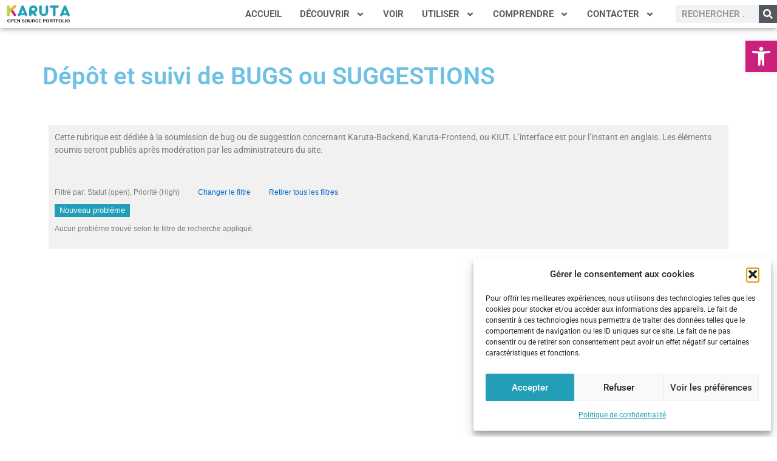

--- FILE ---
content_type: text/css
request_url: https://karuta-france-portfolio.fr/wp-content/uploads/elementor/css/post-795.css?ver=1765873050
body_size: 601
content:
.elementor-795 .elementor-element.elementor-element-be87088:not(.elementor-motion-effects-element-type-background), .elementor-795 .elementor-element.elementor-element-be87088 > .elementor-motion-effects-container > .elementor-motion-effects-layer{background-color:#F1F1F1;}.elementor-795 .elementor-element.elementor-element-be87088{transition:background 0.3s, border 0.3s, border-radius 0.3s, box-shadow 0.3s;}.elementor-795 .elementor-element.elementor-element-be87088 > .elementor-background-overlay{transition:background 0.3s, border-radius 0.3s, opacity 0.3s;}.elementor-795 .elementor-element.elementor-element-622d84f4 > .elementor-element-populated{padding:10px 10px 10px 10px;}.elementor-widget-text-editor{font-family:var( --e-global-typography-text-font-family ), Sans-serif;font-weight:var( --e-global-typography-text-font-weight );color:var( --e-global-color-text );}.elementor-widget-text-editor.elementor-drop-cap-view-stacked .elementor-drop-cap{background-color:var( --e-global-color-primary );}.elementor-widget-text-editor.elementor-drop-cap-view-framed .elementor-drop-cap, .elementor-widget-text-editor.elementor-drop-cap-view-default .elementor-drop-cap{color:var( --e-global-color-primary );border-color:var( --e-global-color-primary );}/* Start custom CSS for text-editor, class: .elementor-element-6d35c66a */[type=button], [type=submit], button {
    display: inline-block;
    font-weight: 200;
    color: #FFFFFF;
    text-align: center;
    white-space: nowrap;
    -webkit-user-select: none;
    -moz-user-select: none;
    -ms-user-select: none;
    user-select: none;
    background-color: #229FB7;
    border: 0px solid #c36;
    padding: 0.1rem 0.5rem;
    font-size: 0.8rem;
    border-radius: 0px;
    -webkit-transition: all .3s;
    -o-transition: all .3s;
    transition: all .3s;
}/* End custom CSS */

--- FILE ---
content_type: text/css
request_url: https://karuta-france-portfolio.fr/wp-content/uploads/elementor/css/post-2012.css?ver=1765872643
body_size: 1359
content:
.elementor-2012 .elementor-element.elementor-element-a8a35a4 > .elementor-container > .elementor-column > .elementor-widget-wrap{align-content:center;align-items:center;}.elementor-2012 .elementor-element.elementor-element-a8a35a4:not(.elementor-motion-effects-element-type-background), .elementor-2012 .elementor-element.elementor-element-a8a35a4 > .elementor-motion-effects-container > .elementor-motion-effects-layer{background-color:var( --e-global-color-251d0d6 );}.elementor-2012 .elementor-element.elementor-element-a8a35a4{box-shadow:0px 0px 10px 0px rgba(0,0,0,0.5);transition:background 0.3s, border 0.3s, border-radius 0.3s, box-shadow 0.3s;}.elementor-2012 .elementor-element.elementor-element-a8a35a4 > .elementor-background-overlay{transition:background 0.3s, border-radius 0.3s, opacity 0.3s;}.elementor-widget-image .widget-image-caption{color:var( --e-global-color-text );font-family:var( --e-global-typography-text-font-family ), Sans-serif;font-weight:var( --e-global-typography-text-font-weight );}.elementor-widget-nav-menu .elementor-nav-menu .elementor-item{font-family:var( --e-global-typography-primary-font-family ), Sans-serif;font-weight:var( --e-global-typography-primary-font-weight );}.elementor-widget-nav-menu .elementor-nav-menu--main .elementor-item{color:var( --e-global-color-text );fill:var( --e-global-color-text );}.elementor-widget-nav-menu .elementor-nav-menu--main .elementor-item:hover,
					.elementor-widget-nav-menu .elementor-nav-menu--main .elementor-item.elementor-item-active,
					.elementor-widget-nav-menu .elementor-nav-menu--main .elementor-item.highlighted,
					.elementor-widget-nav-menu .elementor-nav-menu--main .elementor-item:focus{color:var( --e-global-color-accent );fill:var( --e-global-color-accent );}.elementor-widget-nav-menu .elementor-nav-menu--main:not(.e--pointer-framed) .elementor-item:before,
					.elementor-widget-nav-menu .elementor-nav-menu--main:not(.e--pointer-framed) .elementor-item:after{background-color:var( --e-global-color-accent );}.elementor-widget-nav-menu .e--pointer-framed .elementor-item:before,
					.elementor-widget-nav-menu .e--pointer-framed .elementor-item:after{border-color:var( --e-global-color-accent );}.elementor-widget-nav-menu{--e-nav-menu-divider-color:var( --e-global-color-text );}.elementor-widget-nav-menu .elementor-nav-menu--dropdown .elementor-item, .elementor-widget-nav-menu .elementor-nav-menu--dropdown  .elementor-sub-item{font-family:var( --e-global-typography-accent-font-family ), Sans-serif;font-weight:var( --e-global-typography-accent-font-weight );}.elementor-2012 .elementor-element.elementor-element-97bb9cc > .elementor-widget-container{margin:0px 0px 0px 0px;padding:0px 20px 0px 0px;}.elementor-2012 .elementor-element.elementor-element-97bb9cc .elementor-menu-toggle{margin:0 auto;}.elementor-2012 .elementor-element.elementor-element-97bb9cc .elementor-nav-menu .elementor-item{font-family:"Roboto", Sans-serif;font-size:15px;font-weight:600;}.elementor-2012 .elementor-element.elementor-element-97bb9cc .elementor-nav-menu--main .elementor-item{color:var( --e-global-color-secondary );fill:var( --e-global-color-secondary );padding-left:15px;padding-right:15px;}.elementor-2012 .elementor-element.elementor-element-97bb9cc .elementor-nav-menu--main .elementor-item:hover,
					.elementor-2012 .elementor-element.elementor-element-97bb9cc .elementor-nav-menu--main .elementor-item.elementor-item-active,
					.elementor-2012 .elementor-element.elementor-element-97bb9cc .elementor-nav-menu--main .elementor-item.highlighted,
					.elementor-2012 .elementor-element.elementor-element-97bb9cc .elementor-nav-menu--main .elementor-item:focus{color:var( --e-global-color-text );fill:var( --e-global-color-text );}.elementor-2012 .elementor-element.elementor-element-97bb9cc .elementor-nav-menu--main .elementor-item.elementor-item-active{color:var( --e-global-color-accent );}.elementor-2012 .elementor-element.elementor-element-97bb9cc .elementor-nav-menu--dropdown a, .elementor-2012 .elementor-element.elementor-element-97bb9cc .elementor-menu-toggle{color:#6E6E6F;fill:#6E6E6F;}.elementor-2012 .elementor-element.elementor-element-97bb9cc .elementor-nav-menu--dropdown a:hover,
					.elementor-2012 .elementor-element.elementor-element-97bb9cc .elementor-nav-menu--dropdown a:focus,
					.elementor-2012 .elementor-element.elementor-element-97bb9cc .elementor-nav-menu--dropdown a.elementor-item-active,
					.elementor-2012 .elementor-element.elementor-element-97bb9cc .elementor-nav-menu--dropdown a.highlighted,
					.elementor-2012 .elementor-element.elementor-element-97bb9cc .elementor-menu-toggle:hover,
					.elementor-2012 .elementor-element.elementor-element-97bb9cc .elementor-menu-toggle:focus{color:var( --e-global-color-text );}.elementor-2012 .elementor-element.elementor-element-97bb9cc .elementor-nav-menu--dropdown a:hover,
					.elementor-2012 .elementor-element.elementor-element-97bb9cc .elementor-nav-menu--dropdown a:focus,
					.elementor-2012 .elementor-element.elementor-element-97bb9cc .elementor-nav-menu--dropdown a.elementor-item-active,
					.elementor-2012 .elementor-element.elementor-element-97bb9cc .elementor-nav-menu--dropdown a.highlighted{background-color:var( --e-global-color-251d0d6 );}.elementor-2012 .elementor-element.elementor-element-97bb9cc .elementor-nav-menu--dropdown a.elementor-item-active{color:var( --e-global-color-accent );}.elementor-2012 .elementor-element.elementor-element-97bb9cc .elementor-nav-menu--dropdown .elementor-item, .elementor-2012 .elementor-element.elementor-element-97bb9cc .elementor-nav-menu--dropdown  .elementor-sub-item{font-family:"Roboto", Sans-serif;font-size:15px;font-weight:600;text-transform:uppercase;}.elementor-2012 .elementor-element.elementor-element-97bb9cc .elementor-nav-menu--dropdown{border-style:solid;border-width:3px 0px 0px 0px;border-color:var( --e-global-color-accent );}.elementor-2012 .elementor-element.elementor-element-97bb9cc .elementor-nav-menu--dropdown a{padding-left:8px;padding-right:8px;}.elementor-2012 .elementor-element.elementor-element-97bb9cc .elementor-nav-menu--main > .elementor-nav-menu > li > .elementor-nav-menu--dropdown, .elementor-2012 .elementor-element.elementor-element-97bb9cc .elementor-nav-menu__container.elementor-nav-menu--dropdown{margin-top:5px !important;}.elementor-widget-search-form input[type="search"].elementor-search-form__input{font-family:var( --e-global-typography-text-font-family ), Sans-serif;font-weight:var( --e-global-typography-text-font-weight );}.elementor-widget-search-form .elementor-search-form__input,
					.elementor-widget-search-form .elementor-search-form__icon,
					.elementor-widget-search-form .elementor-lightbox .dialog-lightbox-close-button,
					.elementor-widget-search-form .elementor-lightbox .dialog-lightbox-close-button:hover,
					.elementor-widget-search-form.elementor-search-form--skin-full_screen input[type="search"].elementor-search-form__input{color:var( --e-global-color-text );fill:var( --e-global-color-text );}.elementor-widget-search-form .elementor-search-form__submit{font-family:var( --e-global-typography-text-font-family ), Sans-serif;font-weight:var( --e-global-typography-text-font-weight );background-color:var( --e-global-color-secondary );}.elementor-2012 .elementor-element.elementor-element-ea45d74 > .elementor-widget-container{margin:0px 0px 0px 0px;padding:0px 0px 0px 0px;}.elementor-2012 .elementor-element.elementor-element-ea45d74 .elementor-search-form__container{min-height:30px;}.elementor-2012 .elementor-element.elementor-element-ea45d74 .elementor-search-form__submit{min-width:30px;}body:not(.rtl) .elementor-2012 .elementor-element.elementor-element-ea45d74 .elementor-search-form__icon{padding-left:calc(30px / 3);}body.rtl .elementor-2012 .elementor-element.elementor-element-ea45d74 .elementor-search-form__icon{padding-right:calc(30px / 3);}.elementor-2012 .elementor-element.elementor-element-ea45d74 .elementor-search-form__input, .elementor-2012 .elementor-element.elementor-element-ea45d74.elementor-search-form--button-type-text .elementor-search-form__submit{padding-left:calc(30px / 3);padding-right:calc(30px / 3);}.elementor-2012 .elementor-element.elementor-element-ea45d74 input[type="search"].elementor-search-form__input{font-family:"Roboto", Sans-serif;font-size:15px;font-weight:600;text-transform:uppercase;}.elementor-2012 .elementor-element.elementor-element-ea45d74 .elementor-search-form__input,
					.elementor-2012 .elementor-element.elementor-element-ea45d74 .elementor-search-form__icon,
					.elementor-2012 .elementor-element.elementor-element-ea45d74 .elementor-lightbox .dialog-lightbox-close-button,
					.elementor-2012 .elementor-element.elementor-element-ea45d74 .elementor-lightbox .dialog-lightbox-close-button:hover,
					.elementor-2012 .elementor-element.elementor-element-ea45d74.elementor-search-form--skin-full_screen input[type="search"].elementor-search-form__input{color:var( --e-global-color-secondary );fill:var( --e-global-color-secondary );}.elementor-2012 .elementor-element.elementor-element-ea45d74:not(.elementor-search-form--skin-full_screen) .elementor-search-form__container{border-width:0px 0px 0px 0px;border-radius:0px;}.elementor-2012 .elementor-element.elementor-element-ea45d74.elementor-search-form--skin-full_screen input[type="search"].elementor-search-form__input{border-width:0px 0px 0px 0px;border-radius:0px;}.elementor-theme-builder-content-area{height:400px;}.elementor-location-header:before, .elementor-location-footer:before{content:"";display:table;clear:both;}@media(max-width:1024px){.elementor-2012 .elementor-element.elementor-element-97bb9cc > .elementor-widget-container{margin:10px 0px 0px 0px;padding:0px 0px 0px 0px;}.elementor-2012 .elementor-element.elementor-element-ea45d74 input[type="search"].elementor-search-form__input{font-size:13px;}}@media(min-width:768px){.elementor-2012 .elementor-element.elementor-element-34b186b{width:10%;}.elementor-2012 .elementor-element.elementor-element-7407602{width:16.224%;}.elementor-2012 .elementor-element.elementor-element-aa37afc{width:60.759%;}.elementor-2012 .elementor-element.elementor-element-8273897{width:13%;}}@media(max-width:1024px) and (min-width:768px){.elementor-2012 .elementor-element.elementor-element-34b186b{width:20%;}.elementor-2012 .elementor-element.elementor-element-7407602{width:2%;}.elementor-2012 .elementor-element.elementor-element-aa37afc{width:52%;}.elementor-2012 .elementor-element.elementor-element-8273897{width:24%;}}@media(max-width:767px){.elementor-2012 .elementor-element.elementor-element-326a814 img{width:50%;}.elementor-2012 .elementor-element.elementor-element-aa37afc{width:100%;}.elementor-2012 .elementor-element.elementor-element-8273897{width:100%;}.elementor-2012 .elementor-element.elementor-element-ea45d74 input[type="search"].elementor-search-form__input{font-size:15px;}}

--- FILE ---
content_type: text/css
request_url: https://karuta-france-portfolio.fr/wp-content/uploads/elementor/css/post-2133.css?ver=1765872643
body_size: 830
content:
.elementor-2133 .elementor-element.elementor-element-b95f6be > .elementor-container > .elementor-column > .elementor-widget-wrap{align-content:center;align-items:center;}.elementor-2133 .elementor-element.elementor-element-b95f6be:not(.elementor-motion-effects-element-type-background), .elementor-2133 .elementor-element.elementor-element-b95f6be > .elementor-motion-effects-container > .elementor-motion-effects-layer{background-color:#000000;}.elementor-2133 .elementor-element.elementor-element-b95f6be{transition:background 0.3s, border 0.3s, border-radius 0.3s, box-shadow 0.3s;}.elementor-2133 .elementor-element.elementor-element-b95f6be > .elementor-background-overlay{transition:background 0.3s, border-radius 0.3s, opacity 0.3s;}.elementor-2133 .elementor-element.elementor-element-80f22c3{--grid-template-columns:repeat(0, auto);--icon-size:25px;--grid-column-gap:0px;--grid-row-gap:0px;}.elementor-2133 .elementor-element.elementor-element-80f22c3 .elementor-widget-container{text-align:left;}.elementor-2133 .elementor-element.elementor-element-80f22c3 .elementor-social-icon{background-color:#000000;--icon-padding:0.3em;}.elementor-2133 .elementor-element.elementor-element-80f22c3 .elementor-social-icon i{color:var( --e-global-color-text );}.elementor-2133 .elementor-element.elementor-element-80f22c3 .elementor-social-icon svg{fill:var( --e-global-color-text );}.elementor-2133 .elementor-element.elementor-element-80f22c3 .elementor-social-icon:hover{background-color:#000000;}.elementor-2133 .elementor-element.elementor-element-80f22c3 .elementor-social-icon:hover i{color:var( --e-global-color-accent );}.elementor-2133 .elementor-element.elementor-element-80f22c3 .elementor-social-icon:hover svg{fill:var( --e-global-color-accent );}.elementor-widget-text-editor{font-family:var( --e-global-typography-text-font-family ), Sans-serif;font-weight:var( --e-global-typography-text-font-weight );color:var( --e-global-color-text );}.elementor-widget-text-editor.elementor-drop-cap-view-stacked .elementor-drop-cap{background-color:var( --e-global-color-primary );}.elementor-widget-text-editor.elementor-drop-cap-view-framed .elementor-drop-cap, .elementor-widget-text-editor.elementor-drop-cap-view-default .elementor-drop-cap{color:var( --e-global-color-primary );border-color:var( --e-global-color-primary );}.elementor-2133 .elementor-element.elementor-element-a1a6550 > .elementor-widget-container{margin:0px 0px -20px 0px;}.elementor-2133 .elementor-element.elementor-element-a1a6550{font-family:"Roboto", Sans-serif;font-size:14px;font-weight:400;color:var( --e-global-color-secondary );}.elementor-widget-image .widget-image-caption{color:var( --e-global-color-text );font-family:var( --e-global-typography-text-font-family ), Sans-serif;font-weight:var( --e-global-typography-text-font-weight );}.elementor-2133 .elementor-element.elementor-element-5ed672b > .elementor-widget-container{margin:-40px 0px -10px 0px;}.elementor-theme-builder-content-area{height:400px;}.elementor-location-header:before, .elementor-location-footer:before{content:"";display:table;clear:both;}@media(max-width:1024px){.elementor-2133 .elementor-element.elementor-element-a1a6550{font-size:12px;}.elementor-2133 .elementor-element.elementor-element-5ed672b > .elementor-widget-container{margin:-35px 0px -9px 0px;}}@media(min-width:768px){.elementor-2133 .elementor-element.elementor-element-e6d0002{width:10.426%;}.elementor-2133 .elementor-element.elementor-element-26c90da{width:71.579%;}.elementor-2133 .elementor-element.elementor-element-4f5f84b{width:17.632%;}}@media(max-width:1024px) and (min-width:768px){.elementor-2133 .elementor-element.elementor-element-e6d0002{width:14%;}.elementor-2133 .elementor-element.elementor-element-26c90da{width:59%;}.elementor-2133 .elementor-element.elementor-element-4f5f84b{width:25%;}}@media(max-width:767px){.elementor-2133 .elementor-element.elementor-element-e6d0002{width:25%;}.elementor-2133 .elementor-element.elementor-element-80f22c3{--icon-size:20px;}.elementor-2133 .elementor-element.elementor-element-26c90da{width:70%;}.elementor-2133 .elementor-element.elementor-element-a1a6550{font-size:11px;}.elementor-2133 .elementor-element.elementor-element-5ed672b > .elementor-widget-container{margin:0px 0px 0px 0px;}.elementor-2133 .elementor-element.elementor-element-5ed672b img{width:50%;}}

--- FILE ---
content_type: text/css
request_url: https://karuta-france-portfolio.fr/wp-content/uploads/elementor/css/post-2150.css?ver=1765872957
body_size: 348
content:
.elementor-2150 .elementor-element.elementor-element-1c4fe6c{--display:flex;}.elementor-2150 .elementor-element.elementor-element-fd3bba6{--spacer-size:50px;}.elementor-widget-theme-post-title .elementor-heading-title{font-family:var( --e-global-typography-primary-font-family ), Sans-serif;font-weight:var( --e-global-typography-primary-font-weight );color:var( --e-global-color-primary );}.elementor-2150 .elementor-element.elementor-element-7ccc7e9 > .elementor-container > .elementor-column > .elementor-widget-wrap{align-content:flex-start;align-items:flex-start;}.elementor-2150 .elementor-element.elementor-element-7ccc7e9 > .elementor-container{min-height:75vh;}.elementor-2150 .elementor-element.elementor-element-7ccc7e9{padding:40px 0px 40px 0px;}.elementor-widget-theme-post-content{color:var( --e-global-color-text );font-family:var( --e-global-typography-text-font-family ), Sans-serif;font-weight:var( --e-global-typography-text-font-weight );}.elementor-2150 .elementor-element.elementor-element-88d1a71{color:var( --e-global-color-secondary );font-family:"Roboto", Sans-serif;font-size:14px;font-weight:400;}